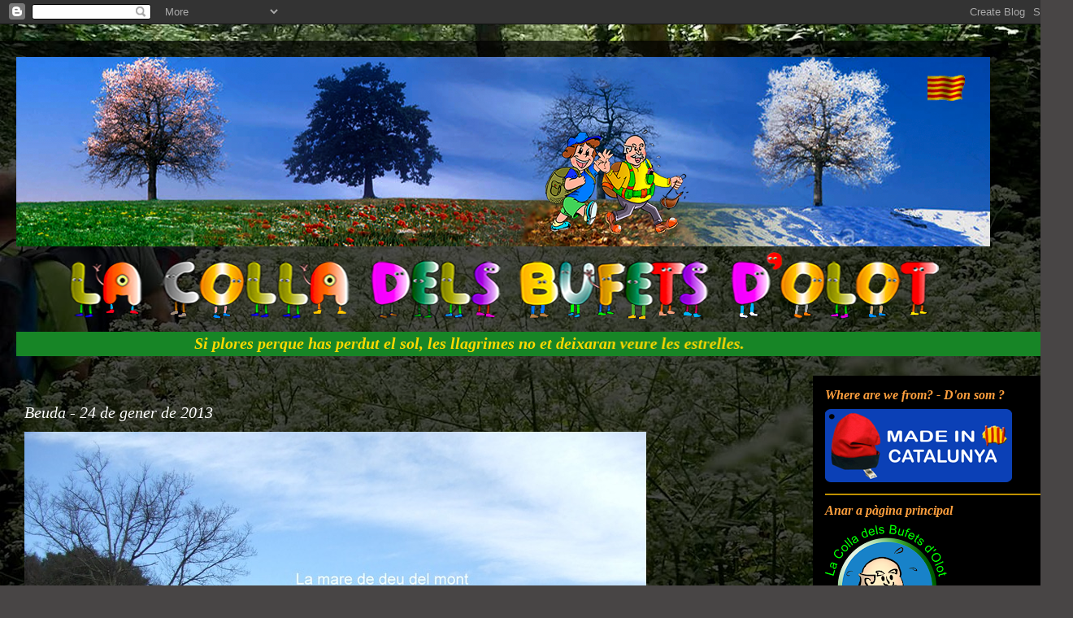

--- FILE ---
content_type: text/html; charset=UTF-8
request_url: https://bufetsseniors.blogspot.com/2013/01/
body_size: 13358
content:
<!DOCTYPE html>
<html class='v2' dir='ltr' lang='ca'>
<head>
<link href='https://www.blogger.com/static/v1/widgets/335934321-css_bundle_v2.css' rel='stylesheet' type='text/css'/>
<meta content='width=1100' name='viewport'/>
<meta content='text/html; charset=UTF-8' http-equiv='Content-Type'/>
<meta content='blogger' name='generator'/>
<link href='https://bufetsseniors.blogspot.com/favicon.ico' rel='icon' type='image/x-icon'/>
<link href='http://bufetsseniors.blogspot.com/2013/01/' rel='canonical'/>
<link rel="alternate" type="application/atom+xml" title="-Bufets Sèniors - Atom" href="https://bufetsseniors.blogspot.com/feeds/posts/default" />
<link rel="alternate" type="application/rss+xml" title="-Bufets Sèniors - RSS" href="https://bufetsseniors.blogspot.com/feeds/posts/default?alt=rss" />
<link rel="service.post" type="application/atom+xml" title="-Bufets Sèniors - Atom" href="https://www.blogger.com/feeds/7202373203669589413/posts/default" />
<!--Can't find substitution for tag [blog.ieCssRetrofitLinks]-->
<meta content='http://bufetsseniors.blogspot.com/2013/01/' property='og:url'/>
<meta content='-Bufets Sèniors' property='og:title'/>
<meta content='' property='og:description'/>
<title>-Bufets Sèniors: de gener 2013</title>
<style id='page-skin-1' type='text/css'><!--
/*
-----------------------------------------------
Blogger Template Style
Name:     Travel
Designer: Sookhee Lee
URL:      www.plyfly.net
----------------------------------------------- */
/* Content
----------------------------------------------- */
body {
font: italic bold 12px Georgia, Utopia, 'Palatino Linotype', Palatino, serif;
color: #ffffff;
background: #484545 url(//4.bp.blogspot.com/-HLWXOBa3KS0/VVYtledy_II/AAAAAAAAKFk/yWRadHTzBNE/s0/primavera%2Bseniors.jpg) no-repeat fixed top center;
}
html body .region-inner {
min-width: 0;
max-width: 100%;
width: auto;
}
a:link {
text-decoration:none;
color: #e69138;
}
a:visited {
text-decoration:none;
color: #c6983c;
}
a:hover {
text-decoration:underline;
color: #ffff00;
}
.content-outer .content-cap-top {
height: 0;
background: transparent none repeat-x scroll top center;
}
.content-outer {
margin: 0 auto;
padding-top: 20px;
}
.content-inner {
background: transparent url(//blogblog.com/1kt/travel/bg_black_70.png) repeat scroll top left;
background-position: left -0;
background-color: transparent;
padding: 20px;
}
.main-inner .date-outer {
margin-bottom: 2em;
}
/* Header
----------------------------------------------- */
.header-inner .Header .titlewrapper,
.header-inner .Header .descriptionwrapper {
padding-left: 10px;
padding-right: 10px;
}
.Header h1 {
font: normal normal 60px Georgia, Utopia, 'Palatino Linotype', Palatino, serif;
color: #ffffff;
}
.Header h1 a {
color: #ffffff;
}
.Header .description {
color: #ffffff;
font-size: 130%;
}
/* Tabs
----------------------------------------------- */
.tabs-inner {
margin: 1em 0 0;
padding: 0;
}
.tabs-inner .section {
margin: 0;
}
.tabs-inner .widget ul {
padding: 0;
background: transparent url(https://resources.blogblog.com/blogblog/data/1kt/travel/bg_black_50.png) repeat scroll top center;
}
.tabs-inner .widget li {
border: none;
}
.tabs-inner .widget li a {
display: inline-block;
padding: 1em 1.5em;
color: #ffffff;
font: normal bold 14px Georgia, Utopia, 'Palatino Linotype', Palatino, serif;
}
.tabs-inner .widget li.selected a,
.tabs-inner .widget li a:hover {
position: relative;
z-index: 1;
background: transparent url(https://resources.blogblog.com/blogblog/data/1kt/travel/bg_black_50.png) repeat scroll top center;
color: #ffffff;
}
/* Headings
----------------------------------------------- */
h2 {
font: italic bold 16px Georgia, Utopia, 'Palatino Linotype', Palatino, serif;
color: #ffa03e;
}
.main-inner h2.date-header {
font: normal normal 3px Georgia, Utopia, 'Palatino Linotype', Palatino, serif;
color: #484545;
}
.footer-inner .widget h2,
.sidebar .widget h2 {
padding-bottom: .5em;
}
/* Main
----------------------------------------------- */
.main-inner {
padding: 20px 0;
}
.main-inner .column-center-inner {
padding: 10px 0;
}
.main-inner .column-center-inner .section {
margin: 0 10px;
}
.main-inner .column-right-inner {
margin-left: 20px;
}
.main-inner .fauxcolumn-right-outer .fauxcolumn-inner {
margin-left: 20px;
background: #000000 url(https://resources.blogblog.com/blogblog/data/1kt/travel/bg_black_50.png) repeat scroll top left;
}
.main-inner .column-left-inner {
margin-right: 20px;
}
.main-inner .fauxcolumn-left-outer .fauxcolumn-inner {
margin-right: 20px;
background: #000000 url(https://resources.blogblog.com/blogblog/data/1kt/travel/bg_black_50.png) repeat scroll top left;
}
.main-inner .column-left-inner,
.main-inner .column-right-inner {
padding: 15px 0;
}
/* Posts
----------------------------------------------- */
h3.post-title {
margin-top: 20px;
}
h3.post-title a {
font: italic normal 20px Georgia, Utopia, 'Palatino Linotype', Palatino, serif;
color: #ffffff;
}
h3.post-title a:hover {
text-decoration: underline;
}
.main-inner .column-center-outer {
background: transparent none repeat scroll top left;
_background-image: none;
}
.post-body {
line-height: 1.4;
position: relative;
}
.post-header {
margin: 0 0 1em;
line-height: 1.6;
}
.post-footer {
margin: .5em 0;
line-height: 1.6;
}
#blog-pager {
font-size: 140%;
}
#comments {
background: transparent url(//blogblog.com/1kt/travel/bg_black_50.png) repeat scroll top center;
padding: 15px;
}
#comments .comment-author {
padding-top: 1.5em;
}
#comments h4,
#comments .comment-author a,
#comments .comment-timestamp a {
color: #ffffff;
}
#comments .comment-author:first-child {
padding-top: 0;
border-top: none;
}
.avatar-image-container {
margin: .2em 0 0;
}
/* Comments
----------------------------------------------- */
#comments a {
color: #ffffff;
}
.comments .comments-content .icon.blog-author {
background-repeat: no-repeat;
background-image: url([data-uri]);
}
.comments .comments-content .loadmore a {
border-top: 1px solid #ffffff;
border-bottom: 1px solid #ffffff;
}
.comments .comment-thread.inline-thread {
background: transparent;
}
.comments .continue {
border-top: 2px solid #ffffff;
}
/* Widgets
----------------------------------------------- */
.sidebar .widget {
border-bottom: 2px solid #bf9000;
padding-bottom: 10px;
margin: 10px 0;
}
.sidebar .widget:first-child {
margin-top: 0;
}
.sidebar .widget:last-child {
border-bottom: none;
margin-bottom: 0;
padding-bottom: 0;
}
.footer-inner .widget,
.sidebar .widget {
font: normal normal 16px Georgia, Utopia, 'Palatino Linotype', Palatino, serif;
color: #ffffff;
}
.sidebar .widget a:link {
color: #ffffff;
text-decoration: none;
}
.sidebar .widget a:visited {
color: #00ff00;
}
.sidebar .widget a:hover {
color: #ffffff;
text-decoration: underline;
}
.footer-inner .widget a:link {
color: #e69138;
text-decoration: none;
}
.footer-inner .widget a:visited {
color: #c6983c;
}
.footer-inner .widget a:hover {
color: #e69138;
text-decoration: underline;
}
.widget .zippy {
color: #35a105;
}
.footer-inner {
background: transparent none repeat scroll top center;
}
/* Mobile
----------------------------------------------- */
body.mobile  {
background-size: 100% auto;
}
body.mobile .AdSense {
margin: 0 -10px;
}
.mobile .body-fauxcolumn-outer {
background: transparent none repeat scroll top left;
}
.mobile .footer-inner .widget a:link {
color: #ffffff;
text-decoration: none;
}
.mobile .footer-inner .widget a:visited {
color: #00ff00;
}
.mobile-post-outer a {
color: #ffffff;
}
.mobile-link-button {
background-color: #e69138;
}
.mobile-link-button a:link, .mobile-link-button a:visited {
color: #ffffff;
}
.mobile-index-contents {
color: #ffffff;
}
.mobile .tabs-inner .PageList .widget-content {
background: transparent url(https://resources.blogblog.com/blogblog/data/1kt/travel/bg_black_50.png) repeat scroll top center;
color: #ffffff;
}
.mobile .tabs-inner .PageList .widget-content .pagelist-arrow {
border-left: 1px solid #ffffff;
}

--></style>
<style id='template-skin-1' type='text/css'><!--
body {
min-width: 1320px;
}
.content-outer, .content-fauxcolumn-outer, .region-inner {
min-width: 1320px;
max-width: 1320px;
_width: 1320px;
}
.main-inner .columns {
padding-left: 0px;
padding-right: 320px;
}
.main-inner .fauxcolumn-center-outer {
left: 0px;
right: 320px;
/* IE6 does not respect left and right together */
_width: expression(this.parentNode.offsetWidth -
parseInt("0px") -
parseInt("320px") + 'px');
}
.main-inner .fauxcolumn-left-outer {
width: 0px;
}
.main-inner .fauxcolumn-right-outer {
width: 320px;
}
.main-inner .column-left-outer {
width: 0px;
right: 100%;
margin-left: -0px;
}
.main-inner .column-right-outer {
width: 320px;
margin-right: -320px;
}
#layout {
min-width: 0;
}
#layout .content-outer {
min-width: 0;
width: 800px;
}
#layout .region-inner {
min-width: 0;
width: auto;
}
body#layout div.add_widget {
padding: 8px;
}
body#layout div.add_widget a {
margin-left: 32px;
}
--></style>
<style>
    body {background-image:url(\/\/4.bp.blogspot.com\/-HLWXOBa3KS0\/VVYtledy_II\/AAAAAAAAKFk\/yWRadHTzBNE\/s0\/primavera%2Bseniors.jpg);}
    
@media (max-width: 200px) { body {background-image:url(\/\/4.bp.blogspot.com\/-HLWXOBa3KS0\/VVYtledy_II\/AAAAAAAAKFk\/yWRadHTzBNE\/w200\/primavera%2Bseniors.jpg);}}
@media (max-width: 400px) and (min-width: 201px) { body {background-image:url(\/\/4.bp.blogspot.com\/-HLWXOBa3KS0\/VVYtledy_II\/AAAAAAAAKFk\/yWRadHTzBNE\/w400\/primavera%2Bseniors.jpg);}}
@media (max-width: 800px) and (min-width: 401px) { body {background-image:url(\/\/4.bp.blogspot.com\/-HLWXOBa3KS0\/VVYtledy_II\/AAAAAAAAKFk\/yWRadHTzBNE\/w800\/primavera%2Bseniors.jpg);}}
@media (max-width: 1200px) and (min-width: 801px) { body {background-image:url(\/\/4.bp.blogspot.com\/-HLWXOBa3KS0\/VVYtledy_II\/AAAAAAAAKFk\/yWRadHTzBNE\/w1200\/primavera%2Bseniors.jpg);}}
/* Last tag covers anything over one higher than the previous max-size cap. */
@media (min-width: 1201px) { body {background-image:url(\/\/4.bp.blogspot.com\/-HLWXOBa3KS0\/VVYtledy_II\/AAAAAAAAKFk\/yWRadHTzBNE\/w1600\/primavera%2Bseniors.jpg);}}
  </style>
<link href='https://www.blogger.com/dyn-css/authorization.css?targetBlogID=7202373203669589413&amp;zx=072dd987-6fc0-464c-88a3-797ef02423a4' media='none' onload='if(media!=&#39;all&#39;)media=&#39;all&#39;' rel='stylesheet'/><noscript><link href='https://www.blogger.com/dyn-css/authorization.css?targetBlogID=7202373203669589413&amp;zx=072dd987-6fc0-464c-88a3-797ef02423a4' rel='stylesheet'/></noscript>
<meta name='google-adsense-platform-account' content='ca-host-pub-1556223355139109'/>
<meta name='google-adsense-platform-domain' content='blogspot.com'/>

</head>
<body class='loading variant-studio'>
<div class='navbar section' id='navbar' name='Barra de navegació'><div class='widget Navbar' data-version='1' id='Navbar1'><script type="text/javascript">
    function setAttributeOnload(object, attribute, val) {
      if(window.addEventListener) {
        window.addEventListener('load',
          function(){ object[attribute] = val; }, false);
      } else {
        window.attachEvent('onload', function(){ object[attribute] = val; });
      }
    }
  </script>
<div id="navbar-iframe-container"></div>
<script type="text/javascript" src="https://apis.google.com/js/platform.js"></script>
<script type="text/javascript">
      gapi.load("gapi.iframes:gapi.iframes.style.bubble", function() {
        if (gapi.iframes && gapi.iframes.getContext) {
          gapi.iframes.getContext().openChild({
              url: 'https://www.blogger.com/navbar/7202373203669589413?origin\x3dhttps://bufetsseniors.blogspot.com',
              where: document.getElementById("navbar-iframe-container"),
              id: "navbar-iframe"
          });
        }
      });
    </script><script type="text/javascript">
(function() {
var script = document.createElement('script');
script.type = 'text/javascript';
script.src = '//pagead2.googlesyndication.com/pagead/js/google_top_exp.js';
var head = document.getElementsByTagName('head')[0];
if (head) {
head.appendChild(script);
}})();
</script>
</div></div>
<div class='body-fauxcolumns'>
<div class='fauxcolumn-outer body-fauxcolumn-outer'>
<div class='cap-top'>
<div class='cap-left'></div>
<div class='cap-right'></div>
</div>
<div class='fauxborder-left'>
<div class='fauxborder-right'></div>
<div class='fauxcolumn-inner'>
</div>
</div>
<div class='cap-bottom'>
<div class='cap-left'></div>
<div class='cap-right'></div>
</div>
</div>
</div>
<div class='content'>
<div class='content-fauxcolumns'>
<div class='fauxcolumn-outer content-fauxcolumn-outer'>
<div class='cap-top'>
<div class='cap-left'></div>
<div class='cap-right'></div>
</div>
<div class='fauxborder-left'>
<div class='fauxborder-right'></div>
<div class='fauxcolumn-inner'>
</div>
</div>
<div class='cap-bottom'>
<div class='cap-left'></div>
<div class='cap-right'></div>
</div>
</div>
</div>
<div class='content-outer'>
<div class='content-cap-top cap-top'>
<div class='cap-left'></div>
<div class='cap-right'></div>
</div>
<div class='fauxborder-left content-fauxborder-left'>
<div class='fauxborder-right content-fauxborder-right'></div>
<div class='content-inner'>
<header>
<div class='header-outer'>
<div class='header-cap-top cap-top'>
<div class='cap-left'></div>
<div class='cap-right'></div>
</div>
<div class='fauxborder-left header-fauxborder-left'>
<div class='fauxborder-right header-fauxborder-right'></div>
<div class='region-inner header-inner'>
<div class='header section' id='header' name='Capçalera'><div class='widget Header' data-version='1' id='Header1'>
<div id='header-inner'>
<a href='https://bufetsseniors.blogspot.com/' style='display: block'>
<img alt='-Bufets Sèniors' height='326px; ' id='Header1_headerimg' src='https://blogger.googleusercontent.com/img/b/R29vZ2xl/AVvXsEi_vwll2WPIN-tFDaY35SPoFCRXG0WVhRJ42d0he8H9zOHWzsKyEKQALIJO-pPbGovZFpdeX0ffJb4YnXNnXrFlOuH0pdOkX-7PmmQl35OT66dJC2193evHK95cRr8R_d98xEalrqvkCfI/s1198/carat+web+nova1+Tardor.png' style='display: block' width='1198px; '/>
</a>
</div>
</div></div>
</div>
</div>
<div class='header-cap-bottom cap-bottom'>
<div class='cap-left'></div>
<div class='cap-right'></div>
</div>
</div>
</header>
<div class='tabs-outer'>
<div class='tabs-cap-top cap-top'>
<div class='cap-left'></div>
<div class='cap-right'></div>
</div>
<div class='fauxborder-left tabs-fauxborder-left'>
<div class='fauxborder-right tabs-fauxborder-right'></div>
<div class='region-inner tabs-inner'>
<div class='tabs section' id='crosscol' name='Multicolumnes'><div class='widget HTML' data-version='1' id='HTML5'>
<div class='widget-content'>
<marquee scrollamount="4" style="FONT-SIZE: 20px; COLOR: #ffd900" behavior="alternater" width="1275" bgcolor="#178526" height="30">Si plores perque has perdut el sol, les llagrimes no et deixaran veure les estrelles.</marquee>
</div>
<div class='clear'></div>
</div></div>
<div class='tabs no-items section' id='crosscol-overflow' name='Cross-Column 2'></div>
</div>
</div>
<div class='tabs-cap-bottom cap-bottom'>
<div class='cap-left'></div>
<div class='cap-right'></div>
</div>
</div>
<div class='main-outer'>
<div class='main-cap-top cap-top'>
<div class='cap-left'></div>
<div class='cap-right'></div>
</div>
<div class='fauxborder-left main-fauxborder-left'>
<div class='fauxborder-right main-fauxborder-right'></div>
<div class='region-inner main-inner'>
<div class='columns fauxcolumns'>
<div class='fauxcolumn-outer fauxcolumn-center-outer'>
<div class='cap-top'>
<div class='cap-left'></div>
<div class='cap-right'></div>
</div>
<div class='fauxborder-left'>
<div class='fauxborder-right'></div>
<div class='fauxcolumn-inner'>
</div>
</div>
<div class='cap-bottom'>
<div class='cap-left'></div>
<div class='cap-right'></div>
</div>
</div>
<div class='fauxcolumn-outer fauxcolumn-left-outer'>
<div class='cap-top'>
<div class='cap-left'></div>
<div class='cap-right'></div>
</div>
<div class='fauxborder-left'>
<div class='fauxborder-right'></div>
<div class='fauxcolumn-inner'>
</div>
</div>
<div class='cap-bottom'>
<div class='cap-left'></div>
<div class='cap-right'></div>
</div>
</div>
<div class='fauxcolumn-outer fauxcolumn-right-outer'>
<div class='cap-top'>
<div class='cap-left'></div>
<div class='cap-right'></div>
</div>
<div class='fauxborder-left'>
<div class='fauxborder-right'></div>
<div class='fauxcolumn-inner'>
</div>
</div>
<div class='cap-bottom'>
<div class='cap-left'></div>
<div class='cap-right'></div>
</div>
</div>
<!-- corrects IE6 width calculation -->
<div class='columns-inner'>
<div class='column-center-outer'>
<div class='column-center-inner'>
<div class='main section' id='main' name='Principal'><div class='widget Blog' data-version='1' id='Blog1'>
<div class='blog-posts hfeed'>

          <div class="date-outer">
        
<h2 class='date-header'><span>1/29/2013</span></h2>

          <div class="date-posts">
        
<div class='post-outer'>
<div class='post hentry uncustomized-post-template' itemprop='blogPost' itemscope='itemscope' itemtype='http://schema.org/BlogPosting'>
<meta content='https://blogger.googleusercontent.com/img/b/R29vZ2xl/AVvXsEhHs8mPYMPq-tHUM4uKKtiraxM0WtPt9uNkeIWcnt0Xty5tv475kXQf46IqbtjoOF1G-vck0Pxryt4rXMFAqfnQrwNFFfFQEpfR6Lr1Wn9ASIGwTaCrQJ-Xtol33PH2RXQIjXnbj_O-nZ8/?imgmax=800' itemprop='image_url'/>
<meta content='7202373203669589413' itemprop='blogId'/>
<meta content='6899689266809972953' itemprop='postId'/>
<a name='6899689266809972953'></a>
<h3 class='post-title entry-title' itemprop='name'>
<a href='https://bufetsseniors.blogspot.com/2013/01/beuda-24-de-gener-de-2013.html'>Beuda  -  24 de gener de 2013</a>
</h3>
<div class='post-header'>
<div class='post-header-line-1'></div>
</div>
<div class='post-body entry-content' id='post-body-6899689266809972953' itemprop='description articleBody'>
<p><a href="https://blogger.googleusercontent.com/img/b/R29vZ2xl/AVvXsEigE4nA7olYHsjhpFtr5fB0HDXgOMBT9X5JrLDK2PAfq8Rk7gzlMAmDgdl6UKkcNKconYnOVw6j2wa6KrRGUsXhhOoyeeRtVWlTxCIBvZxQlwoPOSAfV8f9bVUDSLWspRdKMgMq_hSavgY/s1600-h/DSCF1455%25255B6%25255D.jpg"><img alt="DSCF1455" border="0" height="573" src="https://blogger.googleusercontent.com/img/b/R29vZ2xl/AVvXsEhHs8mPYMPq-tHUM4uKKtiraxM0WtPt9uNkeIWcnt0Xty5tv475kXQf46IqbtjoOF1G-vck0Pxryt4rXMFAqfnQrwNFFfFQEpfR6Lr1Wn9ASIGwTaCrQJ-Xtol33PH2RXQIjXnbj_O-nZ8/?imgmax=800" style="background-image: none; border-bottom: 0px; border-left: 0px; padding-left: 0px; padding-right: 0px; display: inline; border-top: 0px; border-right: 0px; padding-top: 0px" title="DSCF1455" width="765"></a></p> <p><a href="https://blogger.googleusercontent.com/img/b/R29vZ2xl/AVvXsEiHXDuoIX-763ULs5h-Y9hqxWQumr2dLWDN17fC9qw59GyB8_DVmPIbRYOwYRkwLcUXB2j64BH6bp-i4FtJWW4jbvboHtywEZUfG-AxI7sYO8njv2hRiJ8PLVTnNYavRthLkXAi7ljX-gA/s1600-h/DSCF1449%25255B5%25255D.jpg"><img alt="DSCF1449" border="0" height="182" src="https://blogger.googleusercontent.com/img/b/R29vZ2xl/AVvXsEjda1ik7PjvlSLr5ctuGXTVcsL0B2YfnO5CZplN0-n62fFK4SzQ2Oj0z9n67g1TCuWp-SL_2bi_2ruB5P8lzSWZHalZT3c0OxyUjKm22RTdoY4SUEK9apfKlfn9aNPm6udNs2ZOv1LShLw/?imgmax=800" style="background-image: none; border-bottom: 0px; border-left: 0px; padding-left: 0px; padding-right: 0px; display: inline; border-top: 0px; border-right: 0px; padding-top: 0px" title="DSCF1449" width="242"></a><a href="https://blogger.googleusercontent.com/img/b/R29vZ2xl/AVvXsEhxF7FtWqK1BnpCaQ_-iL0qcz4cIMN2ZsEfVdInEdaRji5M8X03kJwoH7JQr3FJJ3pxg3UPJnh_beJk3SNB31QHNsSd0SCHy4zUVcYSR9YvvlP94LLhkh2K7ZeH87y9tp8pJzX8hH_3pG8/s1600-h/DSCF1451%25255B9%25255D.jpg"><img alt="DSCF1451" border="0" height="180" src="https://blogger.googleusercontent.com/img/b/R29vZ2xl/AVvXsEhx4BhAbfcX8GUM4SuDkx5WaVAgQBX65pfsKwfrwTVcl3GCj7LxzY2Nm9MtKsCQO2l1t3shWm2W6Mk14v7B4upaOAE2DqVAk150bKiYQmCe5QcXlwBrEQcojXHE772q-tcqNKhO51_O_Ac/?imgmax=800" style="background-image: none; border-bottom: 0px; border-left: 0px; margin: 0px 0px 0px 20px; padding-left: 0px; padding-right: 0px; display: inline; border-top: 0px; border-right: 0px; padding-top: 0px" title="DSCF1451" width="240"></a><a href="https://blogger.googleusercontent.com/img/b/R29vZ2xl/AVvXsEhs2Ybc5vatQfBjn-QrSSwUtynr8gWRnYOHjLvvtSaqnfCygTCuu80qcbQNFeUknmbdrwvQ5SdShWTWdEMFB87BhkVCYNKntgRFJ521SEueewh7_iHPH7Nkdm3Zk_8RrFZqLPhYzDMnxWs/s1600-h/DSCF1456%25255B7%25255D.jpg"><img alt="DSCF1456" border="0" height="180" src="https://blogger.googleusercontent.com/img/b/R29vZ2xl/AVvXsEhBkAVppdbBr-qo8aIt-u7qN67825XJwSRfifjSb12Mqz-Ynb-G89-MKMVfudukm0CwjgXRA8Dx4d2OGqP1B0YLGJ6hF6xgn1croFAI3opZXuuy21pxigcO-3JxIUjM1Qruv6-WD9xXJ1U/?imgmax=800" style="background-image: none; border-bottom: 0px; border-left: 0px; margin: 0px 0px 0px 20px; padding-left: 0px; padding-right: 0px; display: inline; border-top: 0px; border-right: 0px; padding-top: 0px" title="DSCF1456" width="240"></a></p> <p><a href="https://blogger.googleusercontent.com/img/b/R29vZ2xl/AVvXsEgfc-OZ7jbzZJNlJuchkApX9GqslKo31XTl947bvrcU2sTo_CU6mqA0S4qXJ41r-P1gCc2_uiRJeHGXir20E0_YFQoV-GrA6V9lUDMCiuXgnvIR15DPaXTQ0n01VRMS24vtzw-AA_IPA5c/s1600-h/DSCF1458%25255B4%25255D.jpg"><img alt="DSCF1458" border="0" height="180" src="https://blogger.googleusercontent.com/img/b/R29vZ2xl/AVvXsEhx8sp6zRzhuWZhw8C9xXq5LNW5yvDoq9TDXaEZ9P0P36qTEJjYMNaMFFAT2mtI9Bcw-2CWDBlY5Lz-IRiqxy2Y8LpPi_0FfGjv1OBmqS-0eZU7WzrlbhdNHSuGwjTstjMqc_Ws_s-j0Jg/?imgmax=800" style="background-image: none; border-bottom: 0px; border-left: 0px; padding-left: 0px; padding-right: 0px; display: inline; border-top: 0px; border-right: 0px; padding-top: 0px" title="DSCF1458" width="240"></a><a href="https://blogger.googleusercontent.com/img/b/R29vZ2xl/AVvXsEgcmKO10KkpDvMp3_RsuOpFAiF3VchDI6lhijy7sIdzQZgfeoyJQY_e-mFBBsEEXxlx4FssQtJW9Rzf1gWeN6YJ4OhKALkKbiwSAtT43zF_U7vhTaxLhPlPyGiSn3WiYzdD1p1AOjD2h-A/s1600-h/DSCF1460%25255B6%25255D.jpg"><img alt="DSCF1460" border="0" height="180" src="https://blogger.googleusercontent.com/img/b/R29vZ2xl/AVvXsEi8iH2zpnKjadm1bGxtbHU6FSeyEL7318R1CnOqiee9qXBK-f11zG_AnwG3GX2TteTJ_CAuRYaKbGftkZUQbhBsIrucxoty7d-oc2L5nuFAQM6GBqDUVhRoN8LKo7E1d6YmiXGeNB9f-t0/?imgmax=800" style="background-image: none; border-bottom: 0px; border-left: 0px; margin: 0px 0px 0px 20px; padding-left: 0px; padding-right: 0px; display: inline; border-top: 0px; border-right: 0px; padding-top: 0px" title="DSCF1460" width="240"></a><a href="https://blogger.googleusercontent.com/img/b/R29vZ2xl/AVvXsEj8bwUOOAsfvQgI3xg7u9OCaFyMfCI1IKDqXdQwaGtpIuLfT7cJkUB1QTRWjopD8Orm64i1lR6kKqFNli05_xbi-Nl0wFVxdIcpbUQepPOgPYS5eT-JWTZZAjya7PcG6I_otS5afSMZWL8/s1600-h/DSCF1462%25255B4%25255D.jpg"><img alt="DSCF1462" border="0" height="180" src="https://blogger.googleusercontent.com/img/b/R29vZ2xl/AVvXsEgbkbh31uvZ2Qh_9hDTJuNeTyG4U7smvN6XNjy6EgiFL-VX6a8P2FTrGesGnJb4Uf2SBafc64dZK6Y688JG6RDYGDG0822ki9ag84DYoDTNGMCDDycblClrXQ2ZRoggJCvlxr-yUElmlCw/?imgmax=800" style="background-image: none; border-bottom: 0px; border-left: 0px; margin: 0px 0px 0px 20px; padding-left: 0px; padding-right: 0px; display: inline; border-top: 0px; border-right: 0px; padding-top: 0px" title="DSCF1462" width="240"></a></p>  
<div style='clear: both;'></div>
</div>
<div class='post-footer'>
<div class='post-footer-line post-footer-line-1'>
<span class='post-author vcard'>
Publicat per
<span class='fn' itemprop='author' itemscope='itemscope' itemtype='http://schema.org/Person'>
<span itemprop='name'>Bufets Sèniors</span>
</span>
</span>
<span class='post-timestamp'>
a
<meta content='http://bufetsseniors.blogspot.com/2013/01/beuda-24-de-gener-de-2013.html' itemprop='url'/>
<a class='timestamp-link' href='https://bufetsseniors.blogspot.com/2013/01/beuda-24-de-gener-de-2013.html' rel='bookmark' title='permanent link'><abbr class='published' itemprop='datePublished' title='2013-01-29T16:29:00+01:00'>16:29</abbr></a>
</span>
<span class='post-comment-link'>
<a class='comment-link' href='https://bufetsseniors.blogspot.com/2013/01/beuda-24-de-gener-de-2013.html#comment-form' onclick=''>
Cap comentari:
  </a>
</span>
<span class='post-icons'>
<span class='item-control blog-admin pid-912991724'>
<a href='https://www.blogger.com/post-edit.g?blogID=7202373203669589413&postID=6899689266809972953&from=pencil' title='Modificar el missatge'>
<img alt='' class='icon-action' height='18' src='https://resources.blogblog.com/img/icon18_edit_allbkg.gif' width='18'/>
</a>
</span>
</span>
<div class='post-share-buttons goog-inline-block'>
<a class='goog-inline-block share-button sb-email' href='https://www.blogger.com/share-post.g?blogID=7202373203669589413&postID=6899689266809972953&target=email' target='_blank' title='Envia per correu electrònic'><span class='share-button-link-text'>Envia per correu electrònic</span></a><a class='goog-inline-block share-button sb-blog' href='https://www.blogger.com/share-post.g?blogID=7202373203669589413&postID=6899689266809972953&target=blog' onclick='window.open(this.href, "_blank", "height=270,width=475"); return false;' target='_blank' title='BlogThis!'><span class='share-button-link-text'>BlogThis!</span></a><a class='goog-inline-block share-button sb-twitter' href='https://www.blogger.com/share-post.g?blogID=7202373203669589413&postID=6899689266809972953&target=twitter' target='_blank' title='Comparteix a X'><span class='share-button-link-text'>Comparteix a X</span></a><a class='goog-inline-block share-button sb-facebook' href='https://www.blogger.com/share-post.g?blogID=7202373203669589413&postID=6899689266809972953&target=facebook' onclick='window.open(this.href, "_blank", "height=430,width=640"); return false;' target='_blank' title='Comparteix a Facebook'><span class='share-button-link-text'>Comparteix a Facebook</span></a><a class='goog-inline-block share-button sb-pinterest' href='https://www.blogger.com/share-post.g?blogID=7202373203669589413&postID=6899689266809972953&target=pinterest' target='_blank' title='Comparteix a Pinterest'><span class='share-button-link-text'>Comparteix a Pinterest</span></a>
</div>
</div>
<div class='post-footer-line post-footer-line-2'>
<span class='post-labels'>
</span>
</div>
<div class='post-footer-line post-footer-line-3'>
<span class='post-location'>
</span>
</div>
</div>
</div>
</div>

          </div></div>
        

          <div class="date-outer">
        
<h2 class='date-header'><span>1/12/2013</span></h2>

          <div class="date-posts">
        
<div class='post-outer'>
<div class='post hentry uncustomized-post-template' itemprop='blogPost' itemscope='itemscope' itemtype='http://schema.org/BlogPosting'>
<meta content='https://blogger.googleusercontent.com/img/b/R29vZ2xl/AVvXsEgW_fXBsVvoTUmsQpdT8LQ9TWsoWTvjyyEqHY6OZllFOtqH69EsdUD1UNppbLAMPwiax1ER77mpKnHNhyphenhyphencS4Wsof4o0jr_lRo8pUVeuiY9VTIUWfwoCuR7Pq2ktZXdy0E23RBIS3S7aV0s/?imgmax=800' itemprop='image_url'/>
<meta content='7202373203669589413' itemprop='blogId'/>
<meta content='809764926082429556' itemprop='postId'/>
<a name='809764926082429556'></a>
<h3 class='post-title entry-title' itemprop='name'>
<a href='https://bufetsseniors.blogspot.com/2013/01/ruta-del-ferro-de-st-joan-ripoll-10-de.html'>Ruta del Ferro de St. Joan a Ripoll - 10 de gener de 2013</a>
</h3>
<div class='post-header'>
<div class='post-header-line-1'></div>
</div>
<div class='post-body entry-content' id='post-body-809764926082429556' itemprop='description articleBody'>
<p><a href="https://blogger.googleusercontent.com/img/b/R29vZ2xl/AVvXsEhqhfihMEO-YDRZ_FozX_b__y27bije1AKbQmQ7feYf-fcZNrumI1Zryz0qPqXQzk1SlwRdn7dVEbBpTdkHwMuKq9n599b_K8NIw1nF7HGgAjPSUCT_tDhmwQ8F7RmUQ5rQJ6G_xC191Go/s1600-h/DSCN1816%25255B7%25255D.jpg"><img alt="DSCN1816" border="0" height="566" src="https://blogger.googleusercontent.com/img/b/R29vZ2xl/AVvXsEgW_fXBsVvoTUmsQpdT8LQ9TWsoWTvjyyEqHY6OZllFOtqH69EsdUD1UNppbLAMPwiax1ER77mpKnHNhyphenhyphencS4Wsof4o0jr_lRo8pUVeuiY9VTIUWfwoCuR7Pq2ktZXdy0E23RBIS3S7aV0s/?imgmax=800" style="background-image: none; border-bottom: 0px; border-left: 0px; padding-left: 0px; padding-right: 0px; display: inline; border-top: 0px; border-right: 0px; padding-top: 0px" title="DSCN1816" width="755"></a></p> <p><a href="https://blogger.googleusercontent.com/img/b/R29vZ2xl/AVvXsEiyoPWgduUn-tba4WY-B2P1-vsODQphWeeAxa2zyij18CeAED8InSYfOg8FmnLBahmSYO5kJna0-7QIMjmAYIHxOGCCz5PMTVYy93hR34vvhOZsMLiDYhxPe7EK0cjx2-GB45lkSRZgx-c/s1600-h/Ripoll%252520reunio%252520%252520ruta%252520del%252520ferro%25255B4%25255D.jpg"><img alt="Ripoll reunio  ruta del ferro" border="0" height="180" src="https://blogger.googleusercontent.com/img/b/R29vZ2xl/AVvXsEj0uZ3dtxeaBscq-63d2zkJbqVNT7O_t7OsglZzqVzU9EPUCHKvHEjFg2tjpoU-51dxESH17ns8fwNXXSJrdTwxjOnapUA9QtEBRqCWHXYzJZzskpGhOSZ2ouDw8C5-eS97-EC1FLEYG8U/?imgmax=800" style="background-image: none; border-bottom: 0px; border-left: 0px; padding-left: 0px; padding-right: 0px; display: inline; border-top: 0px; border-right: 0px; padding-top: 0px" title="Ripoll reunio  ruta del ferro" width="240"></a><a href="https://blogger.googleusercontent.com/img/b/R29vZ2xl/AVvXsEjYzduY-ArJSbSD3GbupmVJ3PIWA4G4SPCevBjRcGLiTZp26QzWavB8wqBkgmsnAapniXPj1IiAcmoPipUSGMUlWcJXYi6wBNUZXA8w-yeCGBoNmwPCMNM0j9iGfsO4r0WvGERoiUBs4dg/s1600-h/Ripoll%252520passadela%252520ruta%252520del%252520ferro%25255B4%25255D.jpg"><img alt="Ripoll passadela ruta del ferro" border="0" height="180" src="https://blogger.googleusercontent.com/img/b/R29vZ2xl/AVvXsEh0zyiytIjI-g8bLSBY4wSoJ-O6CN7Xs4ZIGE8j0NsGkvZ7cmxvagRaj1E6rTuX6iHqJ1kd-Z7kby0VOqTC2k5m-rR4QmqnreY6M-QN7EeQNnqH1Dtdefd4yoJvQaJIhDdxQZrMdPOzHmM/?imgmax=800" style="background-image: none; border-bottom: 0px; border-left: 0px; margin: 0px 0px 0px 20px; padding-left: 0px; padding-right: 0px; display: inline; border-top: 0px; border-right: 0px; padding-top: 0px" title="Ripoll passadela ruta del ferro" width="240"></a><a href="https://blogger.googleusercontent.com/img/b/R29vZ2xl/AVvXsEhTeyFKy_cc_r5cluzhp6PtS1JzJXihhHZ9d3wzE6KpYE-SnzKEdzXXE_loSPMlZ1R7KqSfZujs_30sCStRCesSlMO4rsjL1oUKNtA30-Vm7_sJ3h1axzJS_X907a24s7kC_geYc1k53uI/s1600-h/Ripoll%252520el%252520fret%252520ruta%252520del%252520ferro%25255B4%25255D.jpg"><img alt="Ripoll el fret ruta del ferro" border="0" height="180" src="https://blogger.googleusercontent.com/img/b/R29vZ2xl/AVvXsEgvm6sWzJHqPfEJK3qmUfWShP3GYMQSkPDGoqsS8f9SzSB2exC8IYlGAtdTC68VHWzJENqtfjg5oc0YU9OaAHADM61uLvsM1jGWZjOc0xLHTyKYujHP0XuYKdyEbbVUXHuycU3NbSmqq3A/?imgmax=800" style="background-image: none; border-bottom: 0px; border-left: 0px; margin: 0px 0px 0px 20px; padding-left: 0px; padding-right: 0px; display: inline; border-top: 0px; border-right: 0px; padding-top: 0px" title="Ripoll el fret ruta del ferro" width="240"></a></p>  
<div style='clear: both;'></div>
</div>
<div class='post-footer'>
<div class='post-footer-line post-footer-line-1'>
<span class='post-author vcard'>
Publicat per
<span class='fn' itemprop='author' itemscope='itemscope' itemtype='http://schema.org/Person'>
<span itemprop='name'>Bufets Sèniors</span>
</span>
</span>
<span class='post-timestamp'>
a
<meta content='http://bufetsseniors.blogspot.com/2013/01/ruta-del-ferro-de-st-joan-ripoll-10-de.html' itemprop='url'/>
<a class='timestamp-link' href='https://bufetsseniors.blogspot.com/2013/01/ruta-del-ferro-de-st-joan-ripoll-10-de.html' rel='bookmark' title='permanent link'><abbr class='published' itemprop='datePublished' title='2013-01-12T20:01:00+01:00'>20:01</abbr></a>
</span>
<span class='post-comment-link'>
<a class='comment-link' href='https://bufetsseniors.blogspot.com/2013/01/ruta-del-ferro-de-st-joan-ripoll-10-de.html#comment-form' onclick=''>
Cap comentari:
  </a>
</span>
<span class='post-icons'>
<span class='item-control blog-admin pid-912991724'>
<a href='https://www.blogger.com/post-edit.g?blogID=7202373203669589413&postID=809764926082429556&from=pencil' title='Modificar el missatge'>
<img alt='' class='icon-action' height='18' src='https://resources.blogblog.com/img/icon18_edit_allbkg.gif' width='18'/>
</a>
</span>
</span>
<div class='post-share-buttons goog-inline-block'>
<a class='goog-inline-block share-button sb-email' href='https://www.blogger.com/share-post.g?blogID=7202373203669589413&postID=809764926082429556&target=email' target='_blank' title='Envia per correu electrònic'><span class='share-button-link-text'>Envia per correu electrònic</span></a><a class='goog-inline-block share-button sb-blog' href='https://www.blogger.com/share-post.g?blogID=7202373203669589413&postID=809764926082429556&target=blog' onclick='window.open(this.href, "_blank", "height=270,width=475"); return false;' target='_blank' title='BlogThis!'><span class='share-button-link-text'>BlogThis!</span></a><a class='goog-inline-block share-button sb-twitter' href='https://www.blogger.com/share-post.g?blogID=7202373203669589413&postID=809764926082429556&target=twitter' target='_blank' title='Comparteix a X'><span class='share-button-link-text'>Comparteix a X</span></a><a class='goog-inline-block share-button sb-facebook' href='https://www.blogger.com/share-post.g?blogID=7202373203669589413&postID=809764926082429556&target=facebook' onclick='window.open(this.href, "_blank", "height=430,width=640"); return false;' target='_blank' title='Comparteix a Facebook'><span class='share-button-link-text'>Comparteix a Facebook</span></a><a class='goog-inline-block share-button sb-pinterest' href='https://www.blogger.com/share-post.g?blogID=7202373203669589413&postID=809764926082429556&target=pinterest' target='_blank' title='Comparteix a Pinterest'><span class='share-button-link-text'>Comparteix a Pinterest</span></a>
</div>
</div>
<div class='post-footer-line post-footer-line-2'>
<span class='post-labels'>
</span>
</div>
<div class='post-footer-line post-footer-line-3'>
<span class='post-location'>
</span>
</div>
</div>
</div>
</div>

        </div></div>
      
</div>
<div class='blog-pager' id='blog-pager'>
<span id='blog-pager-newer-link'>
<a class='blog-pager-newer-link' href='https://bufetsseniors.blogspot.com/search?updated-max=2013-04-19T09:53:00%2B02:00&amp;max-results=7&amp;reverse-paginate=true' id='Blog1_blog-pager-newer-link' title='Missatges més recents'>Missatges més recents</a>
</span>
<span id='blog-pager-older-link'>
<a class='blog-pager-older-link' href='https://bufetsseniors.blogspot.com/search?updated-max=2013-01-12T20:01:00%2B01:00&amp;max-results=7' id='Blog1_blog-pager-older-link' title='Missatges més antics'>Missatges més antics</a>
</span>
<a class='home-link' href='https://bufetsseniors.blogspot.com/'>Inici</a>
</div>
<div class='clear'></div>
<div class='blog-feeds'>
<div class='feed-links'>
Subscriure's a:
<a class='feed-link' href='https://bufetsseniors.blogspot.com/feeds/posts/default' target='_blank' type='application/atom+xml'>Comentaris (Atom)</a>
</div>
</div>
</div></div>
</div>
</div>
<div class='column-left-outer'>
<div class='column-left-inner'>
<aside>
</aside>
</div>
</div>
<div class='column-right-outer'>
<div class='column-right-inner'>
<aside>
<div class='sidebar section' id='sidebar-right-1'><div class='widget Image' data-version='1' id='Image3'>
<h2>Where are we from? - D'on som ?</h2>
<div class='widget-content'>
<a href="//www.youtube.com/watch?v=AKlkO3Tt3Kw&amp;feature=related">
<img alt='Where are we from? - D&#39;on som ?' height='90' id='Image3_img' src='https://blogger.googleusercontent.com/img/b/R29vZ2xl/AVvXsEgqRVJRM569QO_BuIekOZw_QfwmhqaGD49LY-2GFtxpD3zPIanPB2wop0MjbwS2iALRWF93n6Fh_4Mw4uGBeYm6CmJyFgyP4y0mv4nbUjpKiPUG0iJxSgIlYfy81xrPWGh6WbNqqIncslo/s1600/Made+in+CATpetit.png' width='230'/>
</a>
<br/>
</div>
<div class='clear'></div>
</div><div class='widget Image' data-version='1' id='Image2'>
<h2>Anar a pàgina principal</h2>
<div class='widget-content'>
<a href='http://lacolladelsbufets.blogspot.com/'>
<img alt='Anar a pàgina principal' height='138' id='Image2_img' src='https://blogger.googleusercontent.com/img/b/R29vZ2xl/AVvXsEgtSiFETqf5gifpGLhHJQCgl1GpXOqyZwhFXMMGP3acJqWt8GIagmCu62qsbp0JRjcPW58ftBoiDjqfQYfgUJPNQR_LgbNN8ASaDBPFqjIFWkeSZnNS8ZWkOHNlO9hEJWb3AkeC60Oj0wE/s150/logo+web+verd+texte.png' width='150'/>
</a>
<br/>
</div>
<div class='clear'></div>
</div>
<div class='widget BlogArchive' data-version='1' id='BlogArchive1'>
<h2>Àlbums Fotogràfics</h2>
<div class='widget-content'>
<div id='ArchiveList'>
<div id='BlogArchive1_ArchiveList'>
<ul class='hierarchy'>
<li class='archivedate collapsed'>
<a class='toggle' href='javascript:void(0)'>
<span class='zippy'>

        &#9658;&#160;
      
</span>
</a>
<a class='post-count-link' href='https://bufetsseniors.blogspot.com/2021/'>
2021
</a>
<span class='post-count' dir='ltr'>(1)</span>
<ul class='hierarchy'>
<li class='archivedate collapsed'>
<a class='toggle' href='javascript:void(0)'>
<span class='zippy'>

        &#9658;&#160;
      
</span>
</a>
<a class='post-count-link' href='https://bufetsseniors.blogspot.com/2021/10/'>
d&#8217;octubre
</a>
<span class='post-count' dir='ltr'>(1)</span>
</li>
</ul>
</li>
</ul>
<ul class='hierarchy'>
<li class='archivedate collapsed'>
<a class='toggle' href='javascript:void(0)'>
<span class='zippy'>

        &#9658;&#160;
      
</span>
</a>
<a class='post-count-link' href='https://bufetsseniors.blogspot.com/2017/'>
2017
</a>
<span class='post-count' dir='ltr'>(1)</span>
<ul class='hierarchy'>
<li class='archivedate collapsed'>
<a class='toggle' href='javascript:void(0)'>
<span class='zippy'>

        &#9658;&#160;
      
</span>
</a>
<a class='post-count-link' href='https://bufetsseniors.blogspot.com/2017/02/'>
de febrer
</a>
<span class='post-count' dir='ltr'>(1)</span>
</li>
</ul>
</li>
</ul>
<ul class='hierarchy'>
<li class='archivedate collapsed'>
<a class='toggle' href='javascript:void(0)'>
<span class='zippy'>

        &#9658;&#160;
      
</span>
</a>
<a class='post-count-link' href='https://bufetsseniors.blogspot.com/2016/'>
2016
</a>
<span class='post-count' dir='ltr'>(30)</span>
<ul class='hierarchy'>
<li class='archivedate collapsed'>
<a class='toggle' href='javascript:void(0)'>
<span class='zippy'>

        &#9658;&#160;
      
</span>
</a>
<a class='post-count-link' href='https://bufetsseniors.blogspot.com/2016/11/'>
de novembre
</a>
<span class='post-count' dir='ltr'>(1)</span>
</li>
</ul>
<ul class='hierarchy'>
<li class='archivedate collapsed'>
<a class='toggle' href='javascript:void(0)'>
<span class='zippy'>

        &#9658;&#160;
      
</span>
</a>
<a class='post-count-link' href='https://bufetsseniors.blogspot.com/2016/10/'>
d&#8217;octubre
</a>
<span class='post-count' dir='ltr'>(3)</span>
</li>
</ul>
<ul class='hierarchy'>
<li class='archivedate collapsed'>
<a class='toggle' href='javascript:void(0)'>
<span class='zippy'>

        &#9658;&#160;
      
</span>
</a>
<a class='post-count-link' href='https://bufetsseniors.blogspot.com/2016/09/'>
de setembre
</a>
<span class='post-count' dir='ltr'>(3)</span>
</li>
</ul>
<ul class='hierarchy'>
<li class='archivedate collapsed'>
<a class='toggle' href='javascript:void(0)'>
<span class='zippy'>

        &#9658;&#160;
      
</span>
</a>
<a class='post-count-link' href='https://bufetsseniors.blogspot.com/2016/08/'>
d&#8217;agost
</a>
<span class='post-count' dir='ltr'>(3)</span>
</li>
</ul>
<ul class='hierarchy'>
<li class='archivedate collapsed'>
<a class='toggle' href='javascript:void(0)'>
<span class='zippy'>

        &#9658;&#160;
      
</span>
</a>
<a class='post-count-link' href='https://bufetsseniors.blogspot.com/2016/07/'>
de juliol
</a>
<span class='post-count' dir='ltr'>(3)</span>
</li>
</ul>
<ul class='hierarchy'>
<li class='archivedate collapsed'>
<a class='toggle' href='javascript:void(0)'>
<span class='zippy'>

        &#9658;&#160;
      
</span>
</a>
<a class='post-count-link' href='https://bufetsseniors.blogspot.com/2016/06/'>
de juny
</a>
<span class='post-count' dir='ltr'>(4)</span>
</li>
</ul>
<ul class='hierarchy'>
<li class='archivedate collapsed'>
<a class='toggle' href='javascript:void(0)'>
<span class='zippy'>

        &#9658;&#160;
      
</span>
</a>
<a class='post-count-link' href='https://bufetsseniors.blogspot.com/2016/05/'>
de maig
</a>
<span class='post-count' dir='ltr'>(3)</span>
</li>
</ul>
<ul class='hierarchy'>
<li class='archivedate collapsed'>
<a class='toggle' href='javascript:void(0)'>
<span class='zippy'>

        &#9658;&#160;
      
</span>
</a>
<a class='post-count-link' href='https://bufetsseniors.blogspot.com/2016/04/'>
d&#8217;abril
</a>
<span class='post-count' dir='ltr'>(2)</span>
</li>
</ul>
<ul class='hierarchy'>
<li class='archivedate collapsed'>
<a class='toggle' href='javascript:void(0)'>
<span class='zippy'>

        &#9658;&#160;
      
</span>
</a>
<a class='post-count-link' href='https://bufetsseniors.blogspot.com/2016/03/'>
de març
</a>
<span class='post-count' dir='ltr'>(3)</span>
</li>
</ul>
<ul class='hierarchy'>
<li class='archivedate collapsed'>
<a class='toggle' href='javascript:void(0)'>
<span class='zippy'>

        &#9658;&#160;
      
</span>
</a>
<a class='post-count-link' href='https://bufetsseniors.blogspot.com/2016/02/'>
de febrer
</a>
<span class='post-count' dir='ltr'>(3)</span>
</li>
</ul>
<ul class='hierarchy'>
<li class='archivedate collapsed'>
<a class='toggle' href='javascript:void(0)'>
<span class='zippy'>

        &#9658;&#160;
      
</span>
</a>
<a class='post-count-link' href='https://bufetsseniors.blogspot.com/2016/01/'>
de gener
</a>
<span class='post-count' dir='ltr'>(2)</span>
</li>
</ul>
</li>
</ul>
<ul class='hierarchy'>
<li class='archivedate collapsed'>
<a class='toggle' href='javascript:void(0)'>
<span class='zippy'>

        &#9658;&#160;
      
</span>
</a>
<a class='post-count-link' href='https://bufetsseniors.blogspot.com/2015/'>
2015
</a>
<span class='post-count' dir='ltr'>(38)</span>
<ul class='hierarchy'>
<li class='archivedate collapsed'>
<a class='toggle' href='javascript:void(0)'>
<span class='zippy'>

        &#9658;&#160;
      
</span>
</a>
<a class='post-count-link' href='https://bufetsseniors.blogspot.com/2015/12/'>
de desembre
</a>
<span class='post-count' dir='ltr'>(2)</span>
</li>
</ul>
<ul class='hierarchy'>
<li class='archivedate collapsed'>
<a class='toggle' href='javascript:void(0)'>
<span class='zippy'>

        &#9658;&#160;
      
</span>
</a>
<a class='post-count-link' href='https://bufetsseniors.blogspot.com/2015/11/'>
de novembre
</a>
<span class='post-count' dir='ltr'>(3)</span>
</li>
</ul>
<ul class='hierarchy'>
<li class='archivedate collapsed'>
<a class='toggle' href='javascript:void(0)'>
<span class='zippy'>

        &#9658;&#160;
      
</span>
</a>
<a class='post-count-link' href='https://bufetsseniors.blogspot.com/2015/10/'>
d&#8217;octubre
</a>
<span class='post-count' dir='ltr'>(4)</span>
</li>
</ul>
<ul class='hierarchy'>
<li class='archivedate collapsed'>
<a class='toggle' href='javascript:void(0)'>
<span class='zippy'>

        &#9658;&#160;
      
</span>
</a>
<a class='post-count-link' href='https://bufetsseniors.blogspot.com/2015/09/'>
de setembre
</a>
<span class='post-count' dir='ltr'>(2)</span>
</li>
</ul>
<ul class='hierarchy'>
<li class='archivedate collapsed'>
<a class='toggle' href='javascript:void(0)'>
<span class='zippy'>

        &#9658;&#160;
      
</span>
</a>
<a class='post-count-link' href='https://bufetsseniors.blogspot.com/2015/08/'>
d&#8217;agost
</a>
<span class='post-count' dir='ltr'>(2)</span>
</li>
</ul>
<ul class='hierarchy'>
<li class='archivedate collapsed'>
<a class='toggle' href='javascript:void(0)'>
<span class='zippy'>

        &#9658;&#160;
      
</span>
</a>
<a class='post-count-link' href='https://bufetsseniors.blogspot.com/2015/07/'>
de juliol
</a>
<span class='post-count' dir='ltr'>(3)</span>
</li>
</ul>
<ul class='hierarchy'>
<li class='archivedate collapsed'>
<a class='toggle' href='javascript:void(0)'>
<span class='zippy'>

        &#9658;&#160;
      
</span>
</a>
<a class='post-count-link' href='https://bufetsseniors.blogspot.com/2015/06/'>
de juny
</a>
<span class='post-count' dir='ltr'>(4)</span>
</li>
</ul>
<ul class='hierarchy'>
<li class='archivedate collapsed'>
<a class='toggle' href='javascript:void(0)'>
<span class='zippy'>

        &#9658;&#160;
      
</span>
</a>
<a class='post-count-link' href='https://bufetsseniors.blogspot.com/2015/05/'>
de maig
</a>
<span class='post-count' dir='ltr'>(4)</span>
</li>
</ul>
<ul class='hierarchy'>
<li class='archivedate collapsed'>
<a class='toggle' href='javascript:void(0)'>
<span class='zippy'>

        &#9658;&#160;
      
</span>
</a>
<a class='post-count-link' href='https://bufetsseniors.blogspot.com/2015/04/'>
d&#8217;abril
</a>
<span class='post-count' dir='ltr'>(4)</span>
</li>
</ul>
<ul class='hierarchy'>
<li class='archivedate collapsed'>
<a class='toggle' href='javascript:void(0)'>
<span class='zippy'>

        &#9658;&#160;
      
</span>
</a>
<a class='post-count-link' href='https://bufetsseniors.blogspot.com/2015/03/'>
de març
</a>
<span class='post-count' dir='ltr'>(3)</span>
</li>
</ul>
<ul class='hierarchy'>
<li class='archivedate collapsed'>
<a class='toggle' href='javascript:void(0)'>
<span class='zippy'>

        &#9658;&#160;
      
</span>
</a>
<a class='post-count-link' href='https://bufetsseniors.blogspot.com/2015/02/'>
de febrer
</a>
<span class='post-count' dir='ltr'>(4)</span>
</li>
</ul>
<ul class='hierarchy'>
<li class='archivedate collapsed'>
<a class='toggle' href='javascript:void(0)'>
<span class='zippy'>

        &#9658;&#160;
      
</span>
</a>
<a class='post-count-link' href='https://bufetsseniors.blogspot.com/2015/01/'>
de gener
</a>
<span class='post-count' dir='ltr'>(3)</span>
</li>
</ul>
</li>
</ul>
<ul class='hierarchy'>
<li class='archivedate collapsed'>
<a class='toggle' href='javascript:void(0)'>
<span class='zippy'>

        &#9658;&#160;
      
</span>
</a>
<a class='post-count-link' href='https://bufetsseniors.blogspot.com/2014/'>
2014
</a>
<span class='post-count' dir='ltr'>(46)</span>
<ul class='hierarchy'>
<li class='archivedate collapsed'>
<a class='toggle' href='javascript:void(0)'>
<span class='zippy'>

        &#9658;&#160;
      
</span>
</a>
<a class='post-count-link' href='https://bufetsseniors.blogspot.com/2014/12/'>
de desembre
</a>
<span class='post-count' dir='ltr'>(3)</span>
</li>
</ul>
<ul class='hierarchy'>
<li class='archivedate collapsed'>
<a class='toggle' href='javascript:void(0)'>
<span class='zippy'>

        &#9658;&#160;
      
</span>
</a>
<a class='post-count-link' href='https://bufetsseniors.blogspot.com/2014/11/'>
de novembre
</a>
<span class='post-count' dir='ltr'>(3)</span>
</li>
</ul>
<ul class='hierarchy'>
<li class='archivedate collapsed'>
<a class='toggle' href='javascript:void(0)'>
<span class='zippy'>

        &#9658;&#160;
      
</span>
</a>
<a class='post-count-link' href='https://bufetsseniors.blogspot.com/2014/10/'>
d&#8217;octubre
</a>
<span class='post-count' dir='ltr'>(5)</span>
</li>
</ul>
<ul class='hierarchy'>
<li class='archivedate collapsed'>
<a class='toggle' href='javascript:void(0)'>
<span class='zippy'>

        &#9658;&#160;
      
</span>
</a>
<a class='post-count-link' href='https://bufetsseniors.blogspot.com/2014/09/'>
de setembre
</a>
<span class='post-count' dir='ltr'>(4)</span>
</li>
</ul>
<ul class='hierarchy'>
<li class='archivedate collapsed'>
<a class='toggle' href='javascript:void(0)'>
<span class='zippy'>

        &#9658;&#160;
      
</span>
</a>
<a class='post-count-link' href='https://bufetsseniors.blogspot.com/2014/08/'>
d&#8217;agost
</a>
<span class='post-count' dir='ltr'>(5)</span>
</li>
</ul>
<ul class='hierarchy'>
<li class='archivedate collapsed'>
<a class='toggle' href='javascript:void(0)'>
<span class='zippy'>

        &#9658;&#160;
      
</span>
</a>
<a class='post-count-link' href='https://bufetsseniors.blogspot.com/2014/07/'>
de juliol
</a>
<span class='post-count' dir='ltr'>(4)</span>
</li>
</ul>
<ul class='hierarchy'>
<li class='archivedate collapsed'>
<a class='toggle' href='javascript:void(0)'>
<span class='zippy'>

        &#9658;&#160;
      
</span>
</a>
<a class='post-count-link' href='https://bufetsseniors.blogspot.com/2014/06/'>
de juny
</a>
<span class='post-count' dir='ltr'>(4)</span>
</li>
</ul>
<ul class='hierarchy'>
<li class='archivedate collapsed'>
<a class='toggle' href='javascript:void(0)'>
<span class='zippy'>

        &#9658;&#160;
      
</span>
</a>
<a class='post-count-link' href='https://bufetsseniors.blogspot.com/2014/05/'>
de maig
</a>
<span class='post-count' dir='ltr'>(5)</span>
</li>
</ul>
<ul class='hierarchy'>
<li class='archivedate collapsed'>
<a class='toggle' href='javascript:void(0)'>
<span class='zippy'>

        &#9658;&#160;
      
</span>
</a>
<a class='post-count-link' href='https://bufetsseniors.blogspot.com/2014/04/'>
d&#8217;abril
</a>
<span class='post-count' dir='ltr'>(2)</span>
</li>
</ul>
<ul class='hierarchy'>
<li class='archivedate collapsed'>
<a class='toggle' href='javascript:void(0)'>
<span class='zippy'>

        &#9658;&#160;
      
</span>
</a>
<a class='post-count-link' href='https://bufetsseniors.blogspot.com/2014/03/'>
de març
</a>
<span class='post-count' dir='ltr'>(4)</span>
</li>
</ul>
<ul class='hierarchy'>
<li class='archivedate collapsed'>
<a class='toggle' href='javascript:void(0)'>
<span class='zippy'>

        &#9658;&#160;
      
</span>
</a>
<a class='post-count-link' href='https://bufetsseniors.blogspot.com/2014/02/'>
de febrer
</a>
<span class='post-count' dir='ltr'>(3)</span>
</li>
</ul>
<ul class='hierarchy'>
<li class='archivedate collapsed'>
<a class='toggle' href='javascript:void(0)'>
<span class='zippy'>

        &#9658;&#160;
      
</span>
</a>
<a class='post-count-link' href='https://bufetsseniors.blogspot.com/2014/01/'>
de gener
</a>
<span class='post-count' dir='ltr'>(4)</span>
</li>
</ul>
</li>
</ul>
<ul class='hierarchy'>
<li class='archivedate expanded'>
<a class='toggle' href='javascript:void(0)'>
<span class='zippy toggle-open'>

        &#9660;&#160;
      
</span>
</a>
<a class='post-count-link' href='https://bufetsseniors.blogspot.com/2013/'>
2013
</a>
<span class='post-count' dir='ltr'>(41)</span>
<ul class='hierarchy'>
<li class='archivedate collapsed'>
<a class='toggle' href='javascript:void(0)'>
<span class='zippy'>

        &#9658;&#160;
      
</span>
</a>
<a class='post-count-link' href='https://bufetsseniors.blogspot.com/2013/12/'>
de desembre
</a>
<span class='post-count' dir='ltr'>(3)</span>
</li>
</ul>
<ul class='hierarchy'>
<li class='archivedate collapsed'>
<a class='toggle' href='javascript:void(0)'>
<span class='zippy'>

        &#9658;&#160;
      
</span>
</a>
<a class='post-count-link' href='https://bufetsseniors.blogspot.com/2013/11/'>
de novembre
</a>
<span class='post-count' dir='ltr'>(4)</span>
</li>
</ul>
<ul class='hierarchy'>
<li class='archivedate collapsed'>
<a class='toggle' href='javascript:void(0)'>
<span class='zippy'>

        &#9658;&#160;
      
</span>
</a>
<a class='post-count-link' href='https://bufetsseniors.blogspot.com/2013/10/'>
d&#8217;octubre
</a>
<span class='post-count' dir='ltr'>(4)</span>
</li>
</ul>
<ul class='hierarchy'>
<li class='archivedate collapsed'>
<a class='toggle' href='javascript:void(0)'>
<span class='zippy'>

        &#9658;&#160;
      
</span>
</a>
<a class='post-count-link' href='https://bufetsseniors.blogspot.com/2013/09/'>
de setembre
</a>
<span class='post-count' dir='ltr'>(3)</span>
</li>
</ul>
<ul class='hierarchy'>
<li class='archivedate collapsed'>
<a class='toggle' href='javascript:void(0)'>
<span class='zippy'>

        &#9658;&#160;
      
</span>
</a>
<a class='post-count-link' href='https://bufetsseniors.blogspot.com/2013/08/'>
d&#8217;agost
</a>
<span class='post-count' dir='ltr'>(4)</span>
</li>
</ul>
<ul class='hierarchy'>
<li class='archivedate collapsed'>
<a class='toggle' href='javascript:void(0)'>
<span class='zippy'>

        &#9658;&#160;
      
</span>
</a>
<a class='post-count-link' href='https://bufetsseniors.blogspot.com/2013/07/'>
de juliol
</a>
<span class='post-count' dir='ltr'>(4)</span>
</li>
</ul>
<ul class='hierarchy'>
<li class='archivedate collapsed'>
<a class='toggle' href='javascript:void(0)'>
<span class='zippy'>

        &#9658;&#160;
      
</span>
</a>
<a class='post-count-link' href='https://bufetsseniors.blogspot.com/2013/06/'>
de juny
</a>
<span class='post-count' dir='ltr'>(3)</span>
</li>
</ul>
<ul class='hierarchy'>
<li class='archivedate collapsed'>
<a class='toggle' href='javascript:void(0)'>
<span class='zippy'>

        &#9658;&#160;
      
</span>
</a>
<a class='post-count-link' href='https://bufetsseniors.blogspot.com/2013/05/'>
de maig
</a>
<span class='post-count' dir='ltr'>(5)</span>
</li>
</ul>
<ul class='hierarchy'>
<li class='archivedate collapsed'>
<a class='toggle' href='javascript:void(0)'>
<span class='zippy'>

        &#9658;&#160;
      
</span>
</a>
<a class='post-count-link' href='https://bufetsseniors.blogspot.com/2013/04/'>
d&#8217;abril
</a>
<span class='post-count' dir='ltr'>(4)</span>
</li>
</ul>
<ul class='hierarchy'>
<li class='archivedate collapsed'>
<a class='toggle' href='javascript:void(0)'>
<span class='zippy'>

        &#9658;&#160;
      
</span>
</a>
<a class='post-count-link' href='https://bufetsseniors.blogspot.com/2013/03/'>
de març
</a>
<span class='post-count' dir='ltr'>(3)</span>
</li>
</ul>
<ul class='hierarchy'>
<li class='archivedate collapsed'>
<a class='toggle' href='javascript:void(0)'>
<span class='zippy'>

        &#9658;&#160;
      
</span>
</a>
<a class='post-count-link' href='https://bufetsseniors.blogspot.com/2013/02/'>
de febrer
</a>
<span class='post-count' dir='ltr'>(2)</span>
</li>
</ul>
<ul class='hierarchy'>
<li class='archivedate expanded'>
<a class='toggle' href='javascript:void(0)'>
<span class='zippy toggle-open'>

        &#9660;&#160;
      
</span>
</a>
<a class='post-count-link' href='https://bufetsseniors.blogspot.com/2013/01/'>
de gener
</a>
<span class='post-count' dir='ltr'>(2)</span>
<ul class='posts'>
<li><a href='https://bufetsseniors.blogspot.com/2013/01/beuda-24-de-gener-de-2013.html'>Beuda  -  24 de gener de 2013</a></li>
<li><a href='https://bufetsseniors.blogspot.com/2013/01/ruta-del-ferro-de-st-joan-ripoll-10-de.html'>Ruta del Ferro de St. Joan a Ripoll - 10 de gener ...</a></li>
</ul>
</li>
</ul>
</li>
</ul>
<ul class='hierarchy'>
<li class='archivedate collapsed'>
<a class='toggle' href='javascript:void(0)'>
<span class='zippy'>

        &#9658;&#160;
      
</span>
</a>
<a class='post-count-link' href='https://bufetsseniors.blogspot.com/2012/'>
2012
</a>
<span class='post-count' dir='ltr'>(23)</span>
<ul class='hierarchy'>
<li class='archivedate collapsed'>
<a class='toggle' href='javascript:void(0)'>
<span class='zippy'>

        &#9658;&#160;
      
</span>
</a>
<a class='post-count-link' href='https://bufetsseniors.blogspot.com/2012/12/'>
de desembre
</a>
<span class='post-count' dir='ltr'>(2)</span>
</li>
</ul>
<ul class='hierarchy'>
<li class='archivedate collapsed'>
<a class='toggle' href='javascript:void(0)'>
<span class='zippy'>

        &#9658;&#160;
      
</span>
</a>
<a class='post-count-link' href='https://bufetsseniors.blogspot.com/2012/11/'>
de novembre
</a>
<span class='post-count' dir='ltr'>(3)</span>
</li>
</ul>
<ul class='hierarchy'>
<li class='archivedate collapsed'>
<a class='toggle' href='javascript:void(0)'>
<span class='zippy'>

        &#9658;&#160;
      
</span>
</a>
<a class='post-count-link' href='https://bufetsseniors.blogspot.com/2012/10/'>
d&#8217;octubre
</a>
<span class='post-count' dir='ltr'>(3)</span>
</li>
</ul>
<ul class='hierarchy'>
<li class='archivedate collapsed'>
<a class='toggle' href='javascript:void(0)'>
<span class='zippy'>

        &#9658;&#160;
      
</span>
</a>
<a class='post-count-link' href='https://bufetsseniors.blogspot.com/2012/06/'>
de juny
</a>
<span class='post-count' dir='ltr'>(1)</span>
</li>
</ul>
<ul class='hierarchy'>
<li class='archivedate collapsed'>
<a class='toggle' href='javascript:void(0)'>
<span class='zippy'>

        &#9658;&#160;
      
</span>
</a>
<a class='post-count-link' href='https://bufetsseniors.blogspot.com/2012/05/'>
de maig
</a>
<span class='post-count' dir='ltr'>(2)</span>
</li>
</ul>
<ul class='hierarchy'>
<li class='archivedate collapsed'>
<a class='toggle' href='javascript:void(0)'>
<span class='zippy'>

        &#9658;&#160;
      
</span>
</a>
<a class='post-count-link' href='https://bufetsseniors.blogspot.com/2012/04/'>
d&#8217;abril
</a>
<span class='post-count' dir='ltr'>(3)</span>
</li>
</ul>
<ul class='hierarchy'>
<li class='archivedate collapsed'>
<a class='toggle' href='javascript:void(0)'>
<span class='zippy'>

        &#9658;&#160;
      
</span>
</a>
<a class='post-count-link' href='https://bufetsseniors.blogspot.com/2012/03/'>
de març
</a>
<span class='post-count' dir='ltr'>(4)</span>
</li>
</ul>
<ul class='hierarchy'>
<li class='archivedate collapsed'>
<a class='toggle' href='javascript:void(0)'>
<span class='zippy'>

        &#9658;&#160;
      
</span>
</a>
<a class='post-count-link' href='https://bufetsseniors.blogspot.com/2012/02/'>
de febrer
</a>
<span class='post-count' dir='ltr'>(3)</span>
</li>
</ul>
<ul class='hierarchy'>
<li class='archivedate collapsed'>
<a class='toggle' href='javascript:void(0)'>
<span class='zippy'>

        &#9658;&#160;
      
</span>
</a>
<a class='post-count-link' href='https://bufetsseniors.blogspot.com/2012/01/'>
de gener
</a>
<span class='post-count' dir='ltr'>(2)</span>
</li>
</ul>
</li>
</ul>
<ul class='hierarchy'>
<li class='archivedate collapsed'>
<a class='toggle' href='javascript:void(0)'>
<span class='zippy'>

        &#9658;&#160;
      
</span>
</a>
<a class='post-count-link' href='https://bufetsseniors.blogspot.com/2011/'>
2011
</a>
<span class='post-count' dir='ltr'>(3)</span>
<ul class='hierarchy'>
<li class='archivedate collapsed'>
<a class='toggle' href='javascript:void(0)'>
<span class='zippy'>

        &#9658;&#160;
      
</span>
</a>
<a class='post-count-link' href='https://bufetsseniors.blogspot.com/2011/12/'>
de desembre
</a>
<span class='post-count' dir='ltr'>(3)</span>
</li>
</ul>
</li>
</ul>
</div>
</div>
<div class='clear'></div>
</div>
</div><div class='widget Image' data-version='1' id='Image1'>
<h2>Calendari de Sortides 2015</h2>
<div class='widget-content'>
<img alt='Calendari de Sortides 2015' height='411' id='Image1_img' src='https://blogger.googleusercontent.com/img/b/R29vZ2xl/AVvXsEjpDkxXJaC5Yeqj4gG-eE8MU1MiSlGNoyEHYxz8C-wnhw9GWqCNWFfFmgePMVi_bQxElkpweJqKtAn09BDDGQ9qU1xKE4JgrVpZcUhmv66yoMBU0cYMEvCboFZw-g3sELEOV8YXQFCKrZA/s1600/calendari1+2015.png' width='270'/>
<br/>
</div>
<div class='clear'></div>
</div><div class='widget HTML' data-version='1' id='HTML4'>
<h2 class='title'>El Temps a Olot</h2>
<div class='widget-content'>
<div id="cont_b06c335ebe7b539839bc19fc71c53a24">
  <span id="h_b06c335ebe7b539839bc19fc71c53a24"><a id="a_b06c335ebe7b539839bc19fc71c53a24" href="http://www.tiempo.com/" target="_blank" style="color:#ffffff;font-family:Arial;font-size:14px;">Predicci&oacute;n 14 d&iacute;as</a></span>
  <script type="text/javascript" src="//www.tiempo.com/wid_loader/b06c335ebe7b539839bc19fc71c53a24"></script>
</div>
</div>
<div class='clear'></div>
</div><div class='widget HTML' data-version='1' id='HTML1'>
<h2 class='title'>Visitants</h2>
<div class='widget-content'>
<!--************CODE GEOCOUNTER************-->
<a href="http://www.geovisites.com/zoom.php?compte=s641rbcdcwwn"  target="_blank"><img src="https://geoloc5.geovisite.ovh/private/geocounter.php?compte=s641rbcdcwwn&amp;base=geoloc5" border="0" alt="" /></a><br /><a href=""></a><!--************END CODE GEOCOUNTER************-->
</div>
<div class='clear'></div>
</div><div class='widget HTML' data-version='1' id='HTML3'>
<h2 class='title'>Hora Cat</h2>
<div class='widget-content'>
<object classid="clsid:D27CDB6E-AE6D-11cf-96B8-444553540000" codebase="http://download.macromedia.com/pub/shockwave/cabs/flash/swflash.cab#version=4,0,2,0" width=250" height="133"><param name="movie" value="//www.comunicaciodigital.com/rellotge_catala_incrustat/eHORACAT.swf?t=5&amp;w=230&amp;h=120"><param name="wmode" value="transparent" />
<embed src="//www.comunicaciodigital.com/rellotge_catala_incrustat/eHORACAT.swf?t=5&amp;w=230&amp;h=120" width="250" height="133" wmode="transparent" type="application/x-shockwave-flash"></embed></object>
</div>
<div class='clear'></div>
</div></div>
</aside>
</div>
</div>
</div>
<div style='clear: both'></div>
<!-- columns -->
</div>
<!-- main -->
</div>
</div>
<div class='main-cap-bottom cap-bottom'>
<div class='cap-left'></div>
<div class='cap-right'></div>
</div>
</div>
<footer>
<div class='footer-outer'>
<div class='footer-cap-top cap-top'>
<div class='cap-left'></div>
<div class='cap-right'></div>
</div>
<div class='fauxborder-left footer-fauxborder-left'>
<div class='fauxborder-right footer-fauxborder-right'></div>
<div class='region-inner footer-inner'>
<div class='foot no-items section' id='footer-1'></div>
<table border='0' cellpadding='0' cellspacing='0' class='section-columns columns-2'>
<tbody>
<tr>
<td class='first columns-cell'>
<div class='foot no-items section' id='footer-2-1'></div>
</td>
<td class='columns-cell'>
<div class='foot no-items section' id='footer-2-2'></div>
</td>
</tr>
</tbody>
</table>
<!-- outside of the include in order to lock Attribution widget -->
<div class='foot section' id='footer-3' name='Peu de pàgina'><div class='widget Attribution' data-version='1' id='Attribution1'>
<div class='widget-content' style='text-align: center;'>
Tema Viatges. Amb la tecnologia de <a href='https://www.blogger.com' target='_blank'>Blogger</a>.
</div>
<div class='clear'></div>
</div></div>
</div>
</div>
<div class='footer-cap-bottom cap-bottom'>
<div class='cap-left'></div>
<div class='cap-right'></div>
</div>
</div>
</footer>
<!-- content -->
</div>
</div>
<div class='content-cap-bottom cap-bottom'>
<div class='cap-left'></div>
<div class='cap-right'></div>
</div>
</div>
</div>
<script type='text/javascript'>
    window.setTimeout(function() {
        document.body.className = document.body.className.replace('loading', '');
      }, 10);
  </script>

<script type="text/javascript" src="https://www.blogger.com/static/v1/widgets/2028843038-widgets.js"></script>
<script type='text/javascript'>
window['__wavt'] = 'AOuZoY6UVMpZtu_vLuVAsFO0hCmqyBJM7g:1769023595360';_WidgetManager._Init('//www.blogger.com/rearrange?blogID\x3d7202373203669589413','//bufetsseniors.blogspot.com/2013/01/','7202373203669589413');
_WidgetManager._SetDataContext([{'name': 'blog', 'data': {'blogId': '7202373203669589413', 'title': '-Bufets S\xe8niors', 'url': 'https://bufetsseniors.blogspot.com/2013/01/', 'canonicalUrl': 'http://bufetsseniors.blogspot.com/2013/01/', 'homepageUrl': 'https://bufetsseniors.blogspot.com/', 'searchUrl': 'https://bufetsseniors.blogspot.com/search', 'canonicalHomepageUrl': 'http://bufetsseniors.blogspot.com/', 'blogspotFaviconUrl': 'https://bufetsseniors.blogspot.com/favicon.ico', 'bloggerUrl': 'https://www.blogger.com', 'hasCustomDomain': false, 'httpsEnabled': true, 'enabledCommentProfileImages': true, 'gPlusViewType': 'FILTERED_POSTMOD', 'adultContent': false, 'analyticsAccountNumber': '', 'encoding': 'UTF-8', 'locale': 'ca', 'localeUnderscoreDelimited': 'ca', 'languageDirection': 'ltr', 'isPrivate': false, 'isMobile': false, 'isMobileRequest': false, 'mobileClass': '', 'isPrivateBlog': false, 'isDynamicViewsAvailable': true, 'feedLinks': '\x3clink rel\x3d\x22alternate\x22 type\x3d\x22application/atom+xml\x22 title\x3d\x22-Bufets S\xe8niors - Atom\x22 href\x3d\x22https://bufetsseniors.blogspot.com/feeds/posts/default\x22 /\x3e\n\x3clink rel\x3d\x22alternate\x22 type\x3d\x22application/rss+xml\x22 title\x3d\x22-Bufets S\xe8niors - RSS\x22 href\x3d\x22https://bufetsseniors.blogspot.com/feeds/posts/default?alt\x3drss\x22 /\x3e\n\x3clink rel\x3d\x22service.post\x22 type\x3d\x22application/atom+xml\x22 title\x3d\x22-Bufets S\xe8niors - Atom\x22 href\x3d\x22https://www.blogger.com/feeds/7202373203669589413/posts/default\x22 /\x3e\n', 'meTag': '', 'adsenseHostId': 'ca-host-pub-1556223355139109', 'adsenseHasAds': false, 'adsenseAutoAds': false, 'boqCommentIframeForm': true, 'loginRedirectParam': '', 'view': '', 'dynamicViewsCommentsSrc': '//www.blogblog.com/dynamicviews/4224c15c4e7c9321/js/comments.js', 'dynamicViewsScriptSrc': '//www.blogblog.com/dynamicviews/6e0d22adcfa5abea', 'plusOneApiSrc': 'https://apis.google.com/js/platform.js', 'disableGComments': true, 'interstitialAccepted': false, 'sharing': {'platforms': [{'name': 'Obt\xe9n l\x27enlla\xe7', 'key': 'link', 'shareMessage': 'Obt\xe9n l\x27enlla\xe7', 'target': ''}, {'name': 'Facebook', 'key': 'facebook', 'shareMessage': 'Comparteix a Facebook', 'target': 'facebook'}, {'name': 'BlogThis!', 'key': 'blogThis', 'shareMessage': 'BlogThis!', 'target': 'blog'}, {'name': 'X', 'key': 'twitter', 'shareMessage': 'Comparteix a X', 'target': 'twitter'}, {'name': 'Pinterest', 'key': 'pinterest', 'shareMessage': 'Comparteix a Pinterest', 'target': 'pinterest'}, {'name': 'Correu electr\xf2nic', 'key': 'email', 'shareMessage': 'Correu electr\xf2nic', 'target': 'email'}], 'disableGooglePlus': true, 'googlePlusShareButtonWidth': 0, 'googlePlusBootstrap': '\x3cscript type\x3d\x22text/javascript\x22\x3ewindow.___gcfg \x3d {\x27lang\x27: \x27ca\x27};\x3c/script\x3e'}, 'hasCustomJumpLinkMessage': false, 'jumpLinkMessage': 'M\xe9s informaci\xf3', 'pageType': 'archive', 'pageName': 'de gener 2013', 'pageTitle': '-Bufets S\xe8niors: de gener 2013'}}, {'name': 'features', 'data': {}}, {'name': 'messages', 'data': {'edit': 'Edita', 'linkCopiedToClipboard': 'L\x27enlla\xe7 s\x27ha copiat al porta-retalls.', 'ok': 'D\x27acord', 'postLink': 'Publica l\x27enlla\xe7'}}, {'name': 'template', 'data': {'name': 'Travel', 'localizedName': 'Viatges', 'isResponsive': false, 'isAlternateRendering': false, 'isCustom': false, 'variant': 'studio', 'variantId': 'studio'}}, {'name': 'view', 'data': {'classic': {'name': 'classic', 'url': '?view\x3dclassic'}, 'flipcard': {'name': 'flipcard', 'url': '?view\x3dflipcard'}, 'magazine': {'name': 'magazine', 'url': '?view\x3dmagazine'}, 'mosaic': {'name': 'mosaic', 'url': '?view\x3dmosaic'}, 'sidebar': {'name': 'sidebar', 'url': '?view\x3dsidebar'}, 'snapshot': {'name': 'snapshot', 'url': '?view\x3dsnapshot'}, 'timeslide': {'name': 'timeslide', 'url': '?view\x3dtimeslide'}, 'isMobile': false, 'title': '-Bufets S\xe8niors', 'description': '', 'url': 'https://bufetsseniors.blogspot.com/2013/01/', 'type': 'feed', 'isSingleItem': false, 'isMultipleItems': true, 'isError': false, 'isPage': false, 'isPost': false, 'isHomepage': false, 'isArchive': true, 'isLabelSearch': false, 'archive': {'year': 2013, 'month': 1, 'rangeMessage': 'S\x27estan mostrant les entrades d\x27aquesta data: gener, 2013'}}}]);
_WidgetManager._RegisterWidget('_NavbarView', new _WidgetInfo('Navbar1', 'navbar', document.getElementById('Navbar1'), {}, 'displayModeFull'));
_WidgetManager._RegisterWidget('_HeaderView', new _WidgetInfo('Header1', 'header', document.getElementById('Header1'), {}, 'displayModeFull'));
_WidgetManager._RegisterWidget('_HTMLView', new _WidgetInfo('HTML5', 'crosscol', document.getElementById('HTML5'), {}, 'displayModeFull'));
_WidgetManager._RegisterWidget('_BlogView', new _WidgetInfo('Blog1', 'main', document.getElementById('Blog1'), {'cmtInteractionsEnabled': false, 'lightboxEnabled': true, 'lightboxModuleUrl': 'https://www.blogger.com/static/v1/jsbin/162532285-lbx__ca.js', 'lightboxCssUrl': 'https://www.blogger.com/static/v1/v-css/828616780-lightbox_bundle.css'}, 'displayModeFull'));
_WidgetManager._RegisterWidget('_ImageView', new _WidgetInfo('Image3', 'sidebar-right-1', document.getElementById('Image3'), {'resize': true}, 'displayModeFull'));
_WidgetManager._RegisterWidget('_ImageView', new _WidgetInfo('Image2', 'sidebar-right-1', document.getElementById('Image2'), {'resize': false}, 'displayModeFull'));
_WidgetManager._RegisterWidget('_BlogArchiveView', new _WidgetInfo('BlogArchive1', 'sidebar-right-1', document.getElementById('BlogArchive1'), {'languageDirection': 'ltr', 'loadingMessage': 'S\x27est\xe0 carregant\x26hellip;'}, 'displayModeFull'));
_WidgetManager._RegisterWidget('_ImageView', new _WidgetInfo('Image1', 'sidebar-right-1', document.getElementById('Image1'), {'resize': true}, 'displayModeFull'));
_WidgetManager._RegisterWidget('_HTMLView', new _WidgetInfo('HTML4', 'sidebar-right-1', document.getElementById('HTML4'), {}, 'displayModeFull'));
_WidgetManager._RegisterWidget('_HTMLView', new _WidgetInfo('HTML1', 'sidebar-right-1', document.getElementById('HTML1'), {}, 'displayModeFull'));
_WidgetManager._RegisterWidget('_HTMLView', new _WidgetInfo('HTML3', 'sidebar-right-1', document.getElementById('HTML3'), {}, 'displayModeFull'));
_WidgetManager._RegisterWidget('_AttributionView', new _WidgetInfo('Attribution1', 'footer-3', document.getElementById('Attribution1'), {}, 'displayModeFull'));
</script>
</body>
</html>

--- FILE ---
content_type: text/html; charset=UTF-8
request_url: https://www.tiempo.com/getwid/b06c335ebe7b539839bc19fc71c53a24
body_size: 1469
content:
<!DOCTYPE html><html><head><meta content="text/html; charset=UTF-8" http-equiv="Content-Type"/><meta content=es-ES name="lang"/><title>El Temps a Olot p-8 i-10</title><meta content="noindex, follow" name="robots" /><meta content="no-cache" http-equiv="Cache-Control" /><style>img { border: none; }body#BwG {margin: 0;padding: 0;font-family: Arial, Helvetica, serif;}.wP8 .titleA { display: none; }.wP8:hover .titleA { display: block; position: absolute; top: 32px; left: -36px; z-index: 2; width: 80px; padding: 0; text-align: center; transform: rotate(-90deg);}</style></head><body id="BwG" style="background-color:#000000;"><div id="father"><table class="widget wP8" id="webwid" style="max-width:170px;margin:0 auto;padding:0;color:#ffffff;"><tr><td align="center" style="width:170px;"><table class="fondo" width="100%"><tr><td align="center" style="font-family:Arial;font-size:24px;"><b style="color:#ff0000;">12°</b><br><b style="color:#00ccff;">4°</b></td><td colspan="2" align="center"><img src="https://www.tiempo.com/img/widget/g/10/g6.png" alt="Cels ennuvolats amb pluja feble" /></td></tr><tr><td align="center" style="color:#ffffff;font-family:Arial;font-size:13px;font-weight:bold;">Dijous</td><td class="fondo" align="center" style="font-family:Arial;font-size:13px;padding:0px;width:50px;"><b style="color:#ff0000;">12°</b>&nbsp;&nbsp;<b style="color:#00ccff;">4°</b></td><td align="center"><img src="https://www.tiempo.com/img/widget/g/10/pq6.png" alt="Cels ennuvolats amb pluja feble" /></td></tr><tr><td align="center" style="color:#ffffff;font-family:Arial;font-size:13px;font-weight:bold;">Divendres</td><td class="fondo" align="center" style="font-family:Arial;font-size:13px;padding:0px;width:50px;"><b style="color:#ff0000;">12°</b>&nbsp;&nbsp;<b style="color:#00ccff;">0°</b></td><td align="center"><img src="https://www.tiempo.com/img/widget/g/10/pq3.png" alt="Cels Nuvolosos" /></td></tr><tr><td align="center" style="color:#ffffff;font-family:Arial;font-size:13px;font-weight:bold;">Dissabte</td><td class="fondo" align="center" style="font-family:Arial;font-size:13px;padding:0px;width:50px;"><b style="color:#ff0000;">6°</b>&nbsp;&nbsp;<b style="color:#00ccff;">-1°</b></td><td align="center"><img src="https://www.tiempo.com/img/widget/g/10/pq6.png" alt="Cels ennuvolats amb pluja feble" /></td></tr><tr><td align="center" style="color:#ffffff;font-family:Arial;font-size:13px;font-weight:bold;">Diumenge</td><td class="fondo" align="center" style="font-family:Arial;font-size:13px;padding:0px;width:50px;"><b style="color:#ff0000;">7°</b>&nbsp;&nbsp;<b style="color:#00ccff;">-2°</b></td><td align="center"><img src="https://www.tiempo.com/img/widget/g/10/pq3.png" alt="Cels Nuvolosos" /></td></tr><tr><td colspan="3" style="font-size:9px;text-align:right;padding-right:5px;padding-top:5px;"><svg xmlns="http://www.w3.org/2000/svg" width="74" height="9" viewBox="0 0 200 23"><g fill="#ffffff" fill-rule="evenodd"><path d="M143.3 8.2c0-1.8-1.3-2.7-3.4-2.7h-4.2V11h4.2c2.2 0 3.4-1 3.4-2.7zm7.2 14.8h-7.4l-4.6-7h-2.8v7h-6.4V0h11c3.4 0 5.9 1 7.4 2.5 1.4 1.3 2 3 2 5.4 0 3.5-1.8 5.9-4.7 7l5.5 8.1zm43-11.5c0-3.7-2.6-5.8-6.4-5.8h-2.6v11.6h2.6c3.8 0 6.4-2 6.4-5.8zm6.5 0c0 6.6-4.8 11.5-13.1 11.5h-8.7V0h8.8c8.2 0 13 4.7 13 11.4zm-39 2.4h11V9h-11V5.4H173V0h-18.5v23h18.7v-5.4h-12.4v-3.7zM12.1 9L6.7 0H0v23h6.2V9.9l6 8.9 5.9-9V23h6.3V0h-6.7l-5.5 8.9zm40.2-3.3h7V23h6.3V5.6h6.9V0H52.4v5.6zm31 8.3h11V9h-11V5.4h12.1V0H77v23h18.7v-5.4H83.3v-3.7zm-47 3.7h12.4V23H30.2V0h18.4v5.4H36.5V9h11v5h-11v3.7z"/><path d="M118.4 20.4l3.9 1-1.2-4a15 15 0 0 1-2.7 3z"/><path d="M111.5 23a11.5 11.5 0 1 1 0-23 11.5 11.5 0 0 1 0 23zm7-11.6l-.7-1.4 1-1.3-1.5-.8.2-1.6h-1.7l-.6-1.5-1.5.8-1.3-1-.8 1.5-1.6-.2v1c1.2.3 2.1 1 2.7 2.1 1 0 1.8.5 2.4 1.2 1 .1 2 .7 2.6 1.5l.9-.3zm-3.7 4.5c1.1 0 2-1 2-2 0-1.8-1-2.1-2-2.1h-.6l-.3-.6c-.3-.4-.7-.6-1.3-.6-.3 0-.6 0-1 .2v-.4a2.8 2.8 0 0 0-2.9-2.2h-.2a2.7 2.7 0 0 0-2.5 2.6v.4a1 1 0 0 0-.4 0c-1 .3-1.8 1.3-1.8 2.4 0 1.2 1.2 2.2 2.4 2.3h8.6z"/></g></svg><u style="padding-left:3px;"><a href="https://www.tiempo.com/olot.htm?utm_source=widget&utm_medium=referral" title="El Temps a Olot" target="_blank" style="padding-left: 2px;">+Info</a></u></td></tr><tr><td colspan="3" style="font-size:9px;font-weight: 500;"><span class="titleA">tiempo.com</span></td></tr></table></td></tr></table></div><script defer src="https://static.cloudflareinsights.com/beacon.min.js/vcd15cbe7772f49c399c6a5babf22c1241717689176015" integrity="sha512-ZpsOmlRQV6y907TI0dKBHq9Md29nnaEIPlkf84rnaERnq6zvWvPUqr2ft8M1aS28oN72PdrCzSjY4U6VaAw1EQ==" data-cf-beacon='{"rayId":"9c1934491bf918aa","version":"2025.9.1","serverTiming":{"name":{"cfExtPri":true,"cfEdge":true,"cfOrigin":true,"cfL4":true,"cfSpeedBrain":true,"cfCacheStatus":true}},"token":"29a5172e4e734545a56ef1aea874b19c","b":1}' crossorigin="anonymous"></script>
</body></html>

--- FILE ---
content_type: application/javascript
request_url: https://www.tiempo.com/wid_loader/b06c335ebe7b539839bc19fc71c53a24
body_size: 262
content:
(function(w) {var d = w.document;var c = d.getElementById("cont_b06c335ebe7b539839bc19fc71c53a24");var ln = d.getElementById("h_b06c335ebe7b539839bc19fc71c53a24");var a = d.getElementById("a_b06c335ebe7b539839bc19fc71c53a24");var l2 = d.getElementById("h2_b06c335ebe7b539839bc19fc71c53a24");if (l2) l2.style.cssText = "font-weight:normal;display:inline;";if (c && ln) {c.style.cssText = "text-align:center; width:170px; color:#ffffff; background-color:#000000; border:1px solid transparent;";ln.style.cssText = "font-family:Arial;font-size:14px; height:19px; text-align:center; cursor:pointer; text-decoration:underline";var e = d.createElement("iframe");e.style.cssText = "width:170px; color:#ffffff; height:245px;";e.id = "b06c335ebe7b539839bc19fc71c53a24";e.src='https://www.tiempo.com/getwid/b06c335ebe7b539839bc19fc71c53a24';e.frameBorder = 0;e.scrolling = "no";e.name = "flipe";e.allowTransparency = true;e.style.height = "245px";c.appendChild(e);}})(window);